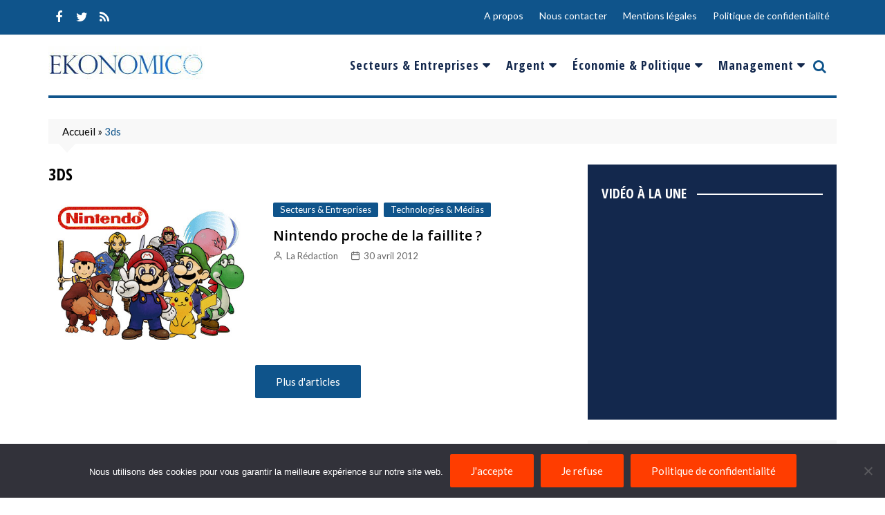

--- FILE ---
content_type: application/javascript
request_url: https://www.ekonomico.fr/wp-content/themes/cream-magazine-pro/assets/dist/js/bundle.min.js?ver=2.1.8
body_size: 21552
content:
!function(A,p){"use strict";var B=A.jQuery||A.Zepto,n=0,o=!1;function r(u,g,m,t,e){var f=0,v=-1,_=-1,y=!1,b="afterLoad",w="load",k="error",x="img",C="src",z="srcset",T="sizes",S="background-image";function i(){var o,a,n,r;y=1<A.devicePixelRatio,m=s(m),0<=g.delay&&setTimeout(function(){l(!0)},g.delay),(g.delay<0||g.combined)&&(t.e=(o=g.throttle,a=function(t){"resize"===t.type&&(v=_=-1),l(t.all)},r=0,function(t,e){var i=+new Date-r;function s(){r=+new Date,a.call(u,t)}n&&clearTimeout(n),o<i||!g.enableThrottle||e?s():n=setTimeout(s,o-i)}),t.a=function(t){t=s(t),m.push.apply(m,t)},t.g=function(){return m=B(m).filter(function(){return!B(this).data(g.loadedName)})},t.f=function(t){for(var e=0;e<t.length;e++){var i=m.filter(function(){return this===t[e]});i.length&&l(!1,i)}},l(),B(g.appendScroll).on("scroll."+e+" resize."+e,t.e))}function s(t){for(var e=g.defaultImage,i=g.placeholder,s=g.imageBase,o=g.srcsetAttribute,a=g.loaderAttribute,n=g._f||{},r=0,l=(t=B(t).filter(function(){var t=B(this),e=$(this);return!t.data(g.handledName)&&(t.attr(g.attribute)||t.attr(o)||t.attr(a)||n[e]!==p)}).data("plugin_"+g.name,u)).length;r<l;r++){var c=B(t[r]),h=$(t[r]),d=c.attr(g.imageBaseAttribute)||s;h===x&&d&&c.attr(o)&&c.attr(o,function(t,e){if(e){var i=t.split(",");t="";for(var s=0,o=i.length;s<o;s++)t+=e+i[s].trim()+(s!==o-1?",":"")}return t}(c.attr(o),d)),n[h]===p||c.attr(a)||c.attr(a,n[h]),h===x&&e&&!c.attr(C)?c.attr(C,e):h===x||!i||c.css(S)&&"none"!==c.css(S)||c.css(S,"url('"+i+"')")}return t}function l(t,e){if(m.length){for(var i,s,o,a,n,r=e||m,l=!1,c=g.imageBase||"",h=g.srcsetAttribute,d=g.handledName,p=0;p<r.length;p++)(t||e||function(t){var e=t.getBoundingClientRect(),i=g.scrollDirection,s=g.threshold,t=(0<=_?_:_=B(A).height())+s>e.top&&-s<e.bottom,e=(0<=v?v:v=B(A).width())+s>e.left&&-s<e.right;{if("vertical"===i)return t;if("horizontal"===i)return e}return t&&e}(r[p]))&&(i=B(r[p]),s=$(r[p]),o=i.attr(g.attribute),a=i.attr(g.imageBaseAttribute)||c,n=i.attr(g.loaderAttribute),i.data(d)||g.visibleOnly&&!i.is(":visible")||!((o||i.attr(h))&&(s===x&&(a+o!==i.attr(C)||i.attr(h)!==i.attr(z))||s!==x&&a+o!==i.css(S))||n)||(i.data(d,l=!0),function(e,t,i,s){++f;var o=function(){E("onError",e),j(),o=B.noop};E("beforeLoad",e);var a=g.attribute,n=g.srcsetAttribute,r=g.sizesAttribute,l=g.retinaAttribute,c=g.removeAttribute,h=g.loadedName,d=e.attr(l);{var p,u;s?(p=function(){c&&e.removeAttr(g.loaderAttribute),e.data(h,!0),E(b,e),setTimeout(j,1),p=B.noop},e.off(k).one(k,o).one(w,p),E(s,e,function(t){t?(e.off(w),p()):(e.off(k),o())})||e.trigger(k)):((u=B(new Image)).one(k,o).one(w,function(){e.hide(),t===x?e.attr(T,u.attr(T)).attr(z,u.attr(z)).attr(C,u.attr(C)):e.css(S,"url('"+u.attr(C)+"')"),e[g.effect](g.effectTime),c&&(e.removeAttr(a+" "+n+" "+l+" "+g.imageBaseAttribute),r!==T&&e.removeAttr(r)),e.data(h,!0),E(b,e),u.remove(),j()}),d=(y&&d?d:e.attr(a))||"",u.attr(T,e.attr(r)).attr(z,e.attr(n)).attr(C,d?i+d:null),u.complete&&u.trigger(w))}}(i,s,a,n)));l&&(m=B(m).filter(function(){return!B(this).data(d)}))}else g.autoDestroy&&u.destroy()}function $(t){return t.tagName.toLowerCase()}function j(){--f,m.length||f||E("onFinishedAll")}function E(t){return(t=g[t])&&(t.apply(u,[].slice.call(arguments,1)),1)}"event"===g.bind||o?i():B(A).on(w+"."+e,i)}function c(t,e){var i=this,s=B.extend({},i.config,e),o={},a=s.name+"-"+ ++n;return i.config=function(t,e){return e===p?s[t]:(s[t]=e,i)},i.addItems=function(t){return o.a&&o.a("string"===B.type(t)?B(t):t),i},i.getItems=function(){return o.g?o.g():{}},i.update=function(t){return o.e&&o.e({},!t),i},i.force=function(t){return o.f&&o.f("string"===B.type(t)?B(t):t),i},i.loadAll=function(){return o.e&&o.e({all:!0},!0),i},i.destroy=function(){return B(s.appendScroll).off("."+a,o.e),B(A).off("."+a),o={},p},r(i,s,t,o,a),s.chainable?t:i}B.fn.Lazy=B.fn.lazy=function(t){return new c(this,t)},B.Lazy=B.lazy=function(t,e,i){if(B.isFunction(e)&&(i=e,e=[]),B.isFunction(i)){t=B.isArray(t)?t:[t],e=B.isArray(e)?e:[e];for(var s=c.prototype.config,o=s._f||(s._f={}),a=0,n=t.length;a<n;a++)s[t[a]]!==p&&!B.isFunction(s[t[a]])||(s[t[a]]=i);for(var r=0,l=e.length;r<l;r++)o[e[r]]=t[0]}},c.prototype.config={name:"lazy",chainable:!0,autoDestroy:!0,bind:"load",threshold:500,visibleOnly:!1,appendScroll:A,scrollDirection:"both",imageBase:null,defaultImage:"[data-uri]",placeholder:null,delay:-1,combined:!1,attribute:"data-src",srcsetAttribute:"data-srcset",sizesAttribute:"data-sizes",retinaAttribute:"data-retina",loaderAttribute:"data-loader",imageBaseAttribute:"data-imagebase",removeAttribute:!0,handledName:"handled",loadedName:"loaded",effect:"show",effectTime:0,enableThrottle:!0,throttle:250,beforeLoad:p,afterLoad:p,onError:p,onFinishedAll:p},B(A).on("load",function(){o=!0})}(window),function(t){"function"==typeof define&&define.amd?define(["jquery"],t):"object"==typeof module&&module.exports?module.exports=t(require("jquery")):t(jQuery)}(function(h){function t(){for(var t=d.scrollTop(),e=p.height(),i=e-g,s=i<t?i-t:0,o=0,a=u.length;o<a;o++){var n,r,l=u[o],c=l.stickyWrapper.offset().top-l.topSpacing-s;l.stickyWrapper.css("height",l.stickyElement.outerHeight()),t<=c?null!==l.currentTop&&(l.stickyElement.css({width:"",position:"",top:"","z-index":""}),l.stickyElement.parent().removeClass(l.className),l.stickyElement.trigger("sticky-end",[l]),l.currentTop=null):((n=e-l.stickyElement.outerHeight()-l.topSpacing-l.bottomSpacing-t-s)<0?n+=l.topSpacing:n=l.topSpacing,l.currentTop!==n&&(l.getWidthFrom?(padding=l.stickyElement.innerWidth()-l.stickyElement.width(),r=h(l.getWidthFrom).width()-padding||null):l.widthFromWrapper&&(r=l.stickyWrapper.width()),null==r&&(r=l.stickyElement.width()),l.stickyElement.css("width",r).css("position","fixed").css("top",n).css("z-index",l.zIndex),l.stickyElement.parent().addClass(l.className),null===l.currentTop?l.stickyElement.trigger("sticky-start",[l]):l.stickyElement.trigger("sticky-update",[l]),l.currentTop===l.topSpacing&&l.currentTop>n||null===l.currentTop&&n<l.topSpacing?l.stickyElement.trigger("sticky-bottom-reached",[l]):null!==l.currentTop&&n===l.topSpacing&&l.currentTop<n&&l.stickyElement.trigger("sticky-bottom-unreached",[l]),l.currentTop=n),c=l.stickyWrapper.parent(),l.stickyElement.offset().top+l.stickyElement.outerHeight()>=c.offset().top+c.outerHeight()&&l.stickyElement.offset().top<=l.topSpacing?l.stickyElement.css("position","absolute").css("top","").css("bottom",0).css("z-index",""):l.stickyElement.css("position","fixed").css("top",n).css("bottom","").css("z-index",l.zIndex))}}function e(){g=d.height();for(var t=0,e=u.length;t<e;t++){var i=u[t],s=null;i.getWidthFrom?i.responsiveWidth&&(s=h(i.getWidthFrom).width()):i.widthFromWrapper&&(s=i.stickyWrapper.width()),null!=s&&i.stickyElement.css("width",s)}}var i=Array.prototype.slice,s=Array.prototype.splice,n={topSpacing:0,bottomSpacing:0,className:"is-sticky",wrapperClassName:"sticky-wrapper",center:!1,getWidthFrom:"",widthFromWrapper:!0,responsiveWidth:!1,zIndex:"inherit"},d=h(window),p=h(document),u=[],g=d.height(),r={init:function(a){return this.each(function(){var t=h.extend({},n,a),e=h(this),i=e.attr("id"),s=i?i+"-"+n.wrapperClassName:n.wrapperClassName,o=h("<div></div>").attr("id",s).addClass(t.wrapperClassName);e.wrapAll(function(){if(0==h(this).parent("#"+s).length)return o});i=e.parent();t.center&&i.css({width:e.outerWidth(),marginLeft:"auto",marginRight:"auto"}),"right"===e.css("float")&&e.css({float:"none"}).parent().css({float:"right"}),t.stickyElement=e,t.stickyWrapper=i,t.currentTop=null,u.push(t),r.setWrapperHeight(this),r.setupChangeListeners(this)})},setWrapperHeight:function(t){var e=h(t),t=e.parent();t&&t.css("height",e.outerHeight())},setupChangeListeners:function(e){window.MutationObserver?new window.MutationObserver(function(t){(t[0].addedNodes.length||t[0].removedNodes.length)&&r.setWrapperHeight(e)}).observe(e,{subtree:!0,childList:!0}):window.addEventListener?(e.addEventListener("DOMNodeInserted",function(){r.setWrapperHeight(e)},!1),e.addEventListener("DOMNodeRemoved",function(){r.setWrapperHeight(e)},!1)):window.attachEvent&&(e.attachEvent("onDOMNodeInserted",function(){r.setWrapperHeight(e)}),e.attachEvent("onDOMNodeRemoved",function(){r.setWrapperHeight(e)}))},update:t,unstick:function(t){return this.each(function(){for(var t=h(this),e=-1,i=u.length;0<i--;)u[i].stickyElement.get(0)===this&&(s.call(u,i,1),e=i);-1!==e&&(t.unwrap(),t.css({width:"",position:"",top:"",float:"","z-index":""}))})}};window.addEventListener?(window.addEventListener("scroll",t,!1),window.addEventListener("resize",e,!1)):window.attachEvent&&(window.attachEvent("onscroll",t),window.attachEvent("onresize",e)),h.fn.sticky=function(t){return r[t]?r[t].apply(this,i.call(arguments,1)):"object"!=typeof t&&t?void h.error("Method "+t+" does not exist on jQuery.sticky"):r.init.apply(this,arguments)},h.fn.unstick=function(t){return r[t]?r[t].apply(this,i.call(arguments,1)):"object"!=typeof t&&t?void h.error("Method "+t+" does not exist on jQuery.sticky"):r.unstick.apply(this,arguments)},h(function(){setTimeout(t,0)})}),function(l,i,s,r){function c(t,e){this.settings=null,this.options=l.extend({},c.Defaults,e),this.$element=l(t),this._handlers={},this._plugins={},this._supress={},this._current=null,this._speed=null,this._coordinates=[],this._breakpoint=null,this._width=null,this._items=[],this._clones=[],this._mergers=[],this._widths=[],this._invalidated={},this._pipe=[],this._drag={time:null,target:null,pointer:null,stage:{start:null,current:null},direction:null},this._states={current:{},tags:{initializing:["busy"],animating:["busy"],dragging:["interacting"]}},l.each(["onResize","onThrottledResize"],l.proxy(function(t,e){this._handlers[e]=l.proxy(this[e],this)},this)),l.each(c.Plugins,l.proxy(function(t,e){this._plugins[t.charAt(0).toLowerCase()+t.slice(1)]=new e(this)},this)),l.each(c.Workers,l.proxy(function(t,e){this._pipe.push({filter:e.filter,run:l.proxy(e.run,this)})},this)),this.setup(),this.initialize()}c.Defaults={items:3,loop:!1,center:!1,rewind:!1,checkVisibility:!0,mouseDrag:!0,touchDrag:!0,pullDrag:!0,freeDrag:!1,margin:0,stagePadding:0,merge:!1,mergeFit:!0,autoWidth:!1,startPosition:0,rtl:!1,smartSpeed:250,fluidSpeed:!1,dragEndSpeed:!1,responsive:{},responsiveRefreshRate:200,responsiveBaseElement:i,fallbackEasing:"swing",slideTransition:"",info:!1,nestedItemSelector:!1,itemElement:"div",stageElement:"div",refreshClass:"owl-refresh",loadedClass:"owl-loaded",loadingClass:"owl-loading",rtlClass:"owl-rtl",responsiveClass:"owl-responsive",dragClass:"owl-drag",itemClass:"owl-item",stageClass:"owl-stage",stageOuterClass:"owl-stage-outer",grabClass:"owl-grab"},c.Width={Default:"default",Inner:"inner",Outer:"outer"},c.Type={Event:"event",State:"state"},c.Plugins={},c.Workers=[{filter:["width","settings"],run:function(){this._width=this.$element.width()}},{filter:["width","items","settings"],run:function(t){t.current=this._items&&this._items[this.relative(this._current)]}},{filter:["items","settings"],run:function(){this.$stage.children(".cloned").remove()}},{filter:["width","items","settings"],run:function(t){var e=this.settings.margin||"",i=!this.settings.autoWidth,s=this.settings.rtl,e={width:"auto","margin-left":s?e:"","margin-right":s?"":e};i||this.$stage.children().css(e),t.css=e}},{filter:["width","items","settings"],run:function(t){var e=(this.width()/this.settings.items).toFixed(3)-this.settings.margin,i=null,s=this._items.length,o=!this.settings.autoWidth,a=[];for(t.items={merge:!1,width:e};s--;)i=this._mergers[s],i=this.settings.mergeFit&&Math.min(i,this.settings.items)||i,t.items.merge=1<i||t.items.merge,a[s]=o?e*i:this._items[s].width();this._widths=a}},{filter:["items","settings"],run:function(){var t=[],e=this._items,i=this.settings,s=Math.max(2*i.items,4),o=2*Math.ceil(e.length/2),a=i.loop&&e.length?i.rewind?s:Math.max(s,o):0,n="",r="";for(a/=2;0<a;)t.push(this.normalize(t.length/2,!0)),n+=e[t[t.length-1]][0].outerHTML,t.push(this.normalize(e.length-1-(t.length-1)/2,!0)),r=e[t[t.length-1]][0].outerHTML+r,--a;this._clones=t,l(n).addClass("cloned").appendTo(this.$stage),l(r).addClass("cloned").prependTo(this.$stage)}},{filter:["width","items","settings"],run:function(){for(var t,e,i=this.settings.rtl?1:-1,s=this._clones.length+this._items.length,o=-1,a=[];++o<s;)t=a[o-1]||0,e=this._widths[this.relative(o)]+this.settings.margin,a.push(t+e*i);this._coordinates=a}},{filter:["width","items","settings"],run:function(){var t=this.settings.stagePadding,e=this._coordinates,t={width:Math.ceil(Math.abs(e[e.length-1]))+2*t,"padding-left":t||"","padding-right":t||""};this.$stage.css(t)}},{filter:["width","items","settings"],run:function(t){var e=this._coordinates.length,i=!this.settings.autoWidth,s=this.$stage.children();if(i&&t.items.merge)for(;e--;)t.css.width=this._widths[this.relative(e)],s.eq(e).css(t.css);else i&&(t.css.width=t.items.width,s.css(t.css))}},{filter:["items"],run:function(){this._coordinates.length<1&&this.$stage.removeAttr("style")}},{filter:["width","items","settings"],run:function(t){t.current=t.current?this.$stage.children().index(t.current):0,t.current=Math.max(this.minimum(),Math.min(this.maximum(),t.current)),this.reset(t.current)}},{filter:["position"],run:function(){this.animate(this.coordinates(this._current))}},{filter:["width","position","items","settings"],run:function(){for(var t,e,i=this.settings.rtl?1:-1,s=2*this.settings.stagePadding,o=this.coordinates(this.current())+s,a=o+this.width()*i,n=[],r=0,l=this._coordinates.length;r<l;r++)t=this._coordinates[r-1]||0,e=Math.abs(this._coordinates[r])+s*i,(this.op(t,"<=",o)&&this.op(t,">",a)||this.op(e,"<",o)&&this.op(e,">",a))&&n.push(r);this.$stage.children(".active").removeClass("active"),this.$stage.children(":eq("+n.join("), :eq(")+")").addClass("active"),this.$stage.children(".center").removeClass("center"),this.settings.center&&this.$stage.children().eq(this.current()).addClass("center")}}],c.prototype.initializeStage=function(){this.$stage=this.$element.find("."+this.settings.stageClass),this.$stage.length||(this.$element.addClass(this.options.loadingClass),this.$stage=l("<"+this.settings.stageElement+">",{class:this.settings.stageClass}).wrap(l("<div/>",{class:this.settings.stageOuterClass})),this.$element.append(this.$stage.parent()))},c.prototype.initializeItems=function(){var t=this.$element.find(".owl-item");if(t.length)return this._items=t.get().map(function(t){return l(t)}),this._mergers=this._items.map(function(){return 1}),void this.refresh();this.replace(this.$element.children().not(this.$stage.parent())),this.isVisible()?this.refresh():this.invalidate("width"),this.$element.removeClass(this.options.loadingClass).addClass(this.options.loadedClass)},c.prototype.initialize=function(){var t,e;this.enter("initializing"),this.trigger("initialize"),this.$element.toggleClass(this.settings.rtlClass,this.settings.rtl),this.settings.autoWidth&&!this.is("pre-loading")&&(t=this.$element.find("img"),e=this.settings.nestedItemSelector?"."+this.settings.nestedItemSelector:r,e=this.$element.children(e).width(),t.length&&e<=0&&this.preloadAutoWidthImages(t)),this.initializeStage(),this.initializeItems(),this.registerEventHandlers(),this.leave("initializing"),this.trigger("initialized")},c.prototype.isVisible=function(){return!this.settings.checkVisibility||this.$element.is(":visible")},c.prototype.setup=function(){var e=this.viewport(),t=this.options.responsive,i=-1,s=null;t?(l.each(t,function(t){t<=e&&i<t&&(i=Number(t))}),"function"==typeof(s=l.extend({},this.options,t[i])).stagePadding&&(s.stagePadding=s.stagePadding()),delete s.responsive,s.responsiveClass&&this.$element.attr("class",this.$element.attr("class").replace(new RegExp("("+this.options.responsiveClass+"-)\\S+\\s","g"),"$1"+i))):s=l.extend({},this.options),this.trigger("change",{property:{name:"settings",value:s}}),this._breakpoint=i,this.settings=s,this.invalidate("settings"),this.trigger("changed",{property:{name:"settings",value:this.settings}})},c.prototype.optionsLogic=function(){this.settings.autoWidth&&(this.settings.stagePadding=!1,this.settings.merge=!1)},c.prototype.prepare=function(t){var e=this.trigger("prepare",{content:t});return e.data||(e.data=l("<"+this.settings.itemElement+"/>").addClass(this.options.itemClass).append(t)),this.trigger("prepared",{content:e.data}),e.data},c.prototype.update=function(){for(var t=0,e=this._pipe.length,i=l.proxy(function(t){return this[t]},this._invalidated),s={};t<e;)(this._invalidated.all||0<l.grep(this._pipe[t].filter,i).length)&&this._pipe[t].run(s),t++;this._invalidated={},this.is("valid")||this.enter("valid")},c.prototype.width=function(t){switch(t=t||c.Width.Default){case c.Width.Inner:case c.Width.Outer:return this._width;default:return this._width-2*this.settings.stagePadding+this.settings.margin}},c.prototype.refresh=function(){this.enter("refreshing"),this.trigger("refresh"),this.setup(),this.optionsLogic(),this.$element.addClass(this.options.refreshClass),this.update(),this.$element.removeClass(this.options.refreshClass),this.leave("refreshing"),this.trigger("refreshed")},c.prototype.onThrottledResize=function(){i.clearTimeout(this.resizeTimer),this.resizeTimer=i.setTimeout(this._handlers.onResize,this.settings.responsiveRefreshRate)},c.prototype.onResize=function(){return!!this._items.length&&(this._width!==this.$element.width()&&(!!this.isVisible()&&(this.enter("resizing"),this.trigger("resize").isDefaultPrevented()?(this.leave("resizing"),!1):(this.invalidate("width"),this.refresh(),this.leave("resizing"),void this.trigger("resized")))))},c.prototype.registerEventHandlers=function(){l.support.transition&&this.$stage.on(l.support.transition.end+".owl.core",l.proxy(this.onTransitionEnd,this)),!1!==this.settings.responsive&&this.on(i,"resize",this._handlers.onThrottledResize),this.settings.mouseDrag&&(this.$element.addClass(this.options.dragClass),this.$stage.on("mousedown.owl.core",l.proxy(this.onDragStart,this)),this.$stage.on("dragstart.owl.core selectstart.owl.core",function(){return!1})),this.settings.touchDrag&&(this.$stage.on("touchstart.owl.core",l.proxy(this.onDragStart,this)),this.$stage.on("touchcancel.owl.core",l.proxy(this.onDragEnd,this)))},c.prototype.onDragStart=function(t){var e=null;3!==t.which&&(e=l.support.transform?{x:(e=this.$stage.css("transform").replace(/.*\(|\)| /g,"").split(","))[16===e.length?12:4],y:e[16===e.length?13:5]}:(e=this.$stage.position(),{x:this.settings.rtl?e.left+this.$stage.width()-this.width()+this.settings.margin:e.left,y:e.top}),this.is("animating")&&(l.support.transform?this.animate(e.x):this.$stage.stop(),this.invalidate("position")),this.$element.toggleClass(this.options.grabClass,"mousedown"===t.type),this.speed(0),this._drag.time=(new Date).getTime(),this._drag.target=l(t.target),this._drag.stage.start=e,this._drag.stage.current=e,this._drag.pointer=this.pointer(t),l(s).on("mouseup.owl.core touchend.owl.core",l.proxy(this.onDragEnd,this)),l(s).one("mousemove.owl.core touchmove.owl.core",l.proxy(function(t){var e=this.difference(this._drag.pointer,this.pointer(t));l(s).on("mousemove.owl.core touchmove.owl.core",l.proxy(this.onDragMove,this)),Math.abs(e.x)<Math.abs(e.y)&&this.is("valid")||(t.preventDefault(),this.enter("dragging"),this.trigger("drag"))},this)))},c.prototype.onDragMove=function(t){var e,i=null,s=null,o=this.difference(this._drag.pointer,this.pointer(t)),a=this.difference(this._drag.stage.start,o);this.is("dragging")&&(t.preventDefault(),this.settings.loop?(i=this.coordinates(this.minimum()),s=this.coordinates(this.maximum()+1)-i,a.x=((a.x-i)%s+s)%s+i):(i=this.settings.rtl?this.coordinates(this.maximum()):this.coordinates(this.minimum()),s=this.settings.rtl?this.coordinates(this.minimum()):this.coordinates(this.maximum()),e=this.settings.pullDrag?-1*o.x/5:0,a.x=Math.max(Math.min(a.x,i+e),s+e)),this._drag.stage.current=a,this.animate(a.x))},c.prototype.onDragEnd=function(t){var e=this.difference(this._drag.pointer,this.pointer(t)),i=this._drag.stage.current,t=0<e.x^this.settings.rtl?"left":"right";l(s).off(".owl.core"),this.$element.removeClass(this.options.grabClass),(0!==e.x&&this.is("dragging")||!this.is("valid"))&&(this.speed(this.settings.dragEndSpeed||this.settings.smartSpeed),this.current(this.closest(i.x,0!==e.x?t:this._drag.direction)),this.invalidate("position"),this.update(),this._drag.direction=t,(3<Math.abs(e.x)||300<(new Date).getTime()-this._drag.time)&&this._drag.target.one("click.owl.core",function(){return!1})),this.is("dragging")&&(this.leave("dragging"),this.trigger("dragged"))},c.prototype.closest=function(i,s){var o=-1,a=this.width(),n=this.coordinates();return this.settings.freeDrag||l.each(n,l.proxy(function(t,e){return"left"===s&&e-30<i&&i<e+30?o=t:"right"===s&&e-a-30<i&&i<e-a+30?o=t+1:this.op(i,"<",e)&&this.op(i,">",n[t+1]!==r?n[t+1]:e-a)&&(o="left"===s?t+1:t),-1===o},this)),this.settings.loop||(this.op(i,">",n[this.minimum()])?o=i=this.minimum():this.op(i,"<",n[this.maximum()])&&(o=i=this.maximum())),o},c.prototype.animate=function(t){var e=0<this.speed();this.is("animating")&&this.onTransitionEnd(),e&&(this.enter("animating"),this.trigger("translate")),l.support.transform3d&&l.support.transition?this.$stage.css({transform:"translate3d("+t+"px,0px,0px)",transition:this.speed()/1e3+"s"+(this.settings.slideTransition?" "+this.settings.slideTransition:"")}):e?this.$stage.animate({left:t+"px"},this.speed(),this.settings.fallbackEasing,l.proxy(this.onTransitionEnd,this)):this.$stage.css({left:t+"px"})},c.prototype.is=function(t){return this._states.current[t]&&0<this._states.current[t]},c.prototype.current=function(t){return t===r?this._current:0===this._items.length?r:(t=this.normalize(t),this._current!==t&&((e=this.trigger("change",{property:{name:"position",value:t}})).data!==r&&(t=this.normalize(e.data)),this._current=t,this.invalidate("position"),this.trigger("changed",{property:{name:"position",value:this._current}})),this._current);var e},c.prototype.invalidate=function(t){return"string"===l.type(t)&&(this._invalidated[t]=!0,this.is("valid")&&this.leave("valid")),l.map(this._invalidated,function(t,e){return e})},c.prototype.reset=function(t){(t=this.normalize(t))!==r&&(this._speed=0,this._current=t,this.suppress(["translate","translated"]),this.animate(this.coordinates(t)),this.release(["translate","translated"]))},c.prototype.normalize=function(t,e){var i=this._items.length,e=e?0:this._clones.length;return!this.isNumeric(t)||i<1?t=r:(t<0||i+e<=t)&&(t=((t-e/2)%i+i)%i+e/2),t},c.prototype.relative=function(t){return t-=this._clones.length/2,this.normalize(t,!0)},c.prototype.maximum=function(t){var e,i,s,o=this.settings,a=this._coordinates.length;if(o.loop)a=this._clones.length/2+this._items.length-1;else if(o.autoWidth||o.merge){if(e=this._items.length)for(i=this._items[--e].width(),s=this.$element.width();e--&&!(s<(i+=this._items[e].width()+this.settings.margin)););a=e+1}else a=o.center?this._items.length-1:this._items.length-o.items;return t&&(a-=this._clones.length/2),Math.max(a,0)},c.prototype.minimum=function(t){return t?0:this._clones.length/2},c.prototype.items=function(t){return t===r?this._items.slice():(t=this.normalize(t,!0),this._items[t])},c.prototype.mergers=function(t){return t===r?this._mergers.slice():(t=this.normalize(t,!0),this._mergers[t])},c.prototype.clones=function(i){function s(t){return t%2==0?o+t/2:e-(t+1)/2}var e=this._clones.length/2,o=e+this._items.length;return i===r?l.map(this._clones,function(t,e){return s(e)}):l.map(this._clones,function(t,e){return t===i?s(e):null})},c.prototype.speed=function(t){return t!==r&&(this._speed=t),this._speed},c.prototype.coordinates=function(t){var e,i=1,s=t-1;return t===r?l.map(this._coordinates,l.proxy(function(t,e){return this.coordinates(e)},this)):(this.settings.center?(this.settings.rtl&&(i=-1,s=t+1),e=this._coordinates[t],e+=(this.width()-e+(this._coordinates[s]||0))/2*i):e=this._coordinates[s]||0,e=Math.ceil(e))},c.prototype.duration=function(t,e,i){return 0===i?0:Math.min(Math.max(Math.abs(e-t),1),6)*Math.abs(i||this.settings.smartSpeed)},c.prototype.to=function(t,e){var i,s=this.current(),o=t-this.relative(s),a=(0<o)-(o<0),n=this._items.length,r=this.minimum(),l=this.maximum();this.settings.loop?(!this.settings.rewind&&Math.abs(o)>n/2&&(o+=-1*a*n),(i=(((t=s+o)-r)%n+n)%n+r)!==t&&i-o<=l&&0<i-o&&this.reset(s=(t=i)-o)):t=this.settings.rewind?(t%(l+=1)+l)%l:Math.max(r,Math.min(l,t)),this.speed(this.duration(s,t,e)),this.current(t),this.isVisible()&&this.update()},c.prototype.next=function(t){t=t||!1,this.to(this.relative(this.current())+1,t)},c.prototype.prev=function(t){t=t||!1,this.to(this.relative(this.current())-1,t)},c.prototype.onTransitionEnd=function(t){if(t!==r&&(t.stopPropagation(),(t.target||t.srcElement||t.originalTarget)!==this.$stage.get(0)))return!1;this.leave("animating"),this.trigger("translated")},c.prototype.viewport=function(){var t;return this.options.responsiveBaseElement!==i?t=l(this.options.responsiveBaseElement).width():i.innerWidth?t=i.innerWidth:s.documentElement&&s.documentElement.clientWidth?t=s.documentElement.clientWidth:console.warn("Can not detect viewport width."),t},c.prototype.replace=function(t){this.$stage.empty(),this._items=[],t=t&&(t instanceof jQuery?t:l(t)),(t=this.settings.nestedItemSelector?t.find("."+this.settings.nestedItemSelector):t).filter(function(){return 1===this.nodeType}).each(l.proxy(function(t,e){e=this.prepare(e),this.$stage.append(e),this._items.push(e),this._mergers.push(+e.find("[data-merge]").addBack("[data-merge]").attr("data-merge")||1)},this)),this.reset(this.isNumeric(this.settings.startPosition)?this.settings.startPosition:0),this.invalidate("items")},c.prototype.add=function(t,e){var i=this.relative(this._current);e=e===r?this._items.length:this.normalize(e,!0),t=t instanceof jQuery?t:l(t),this.trigger("add",{content:t,position:e}),t=this.prepare(t),0===this._items.length||e===this._items.length?(0===this._items.length&&this.$stage.append(t),0!==this._items.length&&this._items[e-1].after(t),this._items.push(t),this._mergers.push(+t.find("[data-merge]").addBack("[data-merge]").attr("data-merge")||1)):(this._items[e].before(t),this._items.splice(e,0,t),this._mergers.splice(e,0,+t.find("[data-merge]").addBack("[data-merge]").attr("data-merge")||1)),this._items[i]&&this.reset(this._items[i].index()),this.invalidate("items"),this.trigger("added",{content:t,position:e})},c.prototype.remove=function(t){(t=this.normalize(t,!0))!==r&&(this.trigger("remove",{content:this._items[t],position:t}),this._items[t].remove(),this._items.splice(t,1),this._mergers.splice(t,1),this.invalidate("items"),this.trigger("removed",{content:null,position:t}))},c.prototype.preloadAutoWidthImages=function(t){t.each(l.proxy(function(t,e){this.enter("pre-loading"),e=l(e),l(new Image).one("load",l.proxy(function(t){e.attr("src",t.target.src),e.css("opacity",1),this.leave("pre-loading"),this.is("pre-loading")||this.is("initializing")||this.refresh()},this)).attr("src",e.attr("src")||e.attr("data-src")||e.attr("data-src-retina"))},this))},c.prototype.destroy=function(){for(var t in this.$element.off(".owl.core"),this.$stage.off(".owl.core"),l(s).off(".owl.core"),!1!==this.settings.responsive&&(i.clearTimeout(this.resizeTimer),this.off(i,"resize",this._handlers.onThrottledResize)),this._plugins)this._plugins[t].destroy();this.$stage.children(".cloned").remove(),this.$stage.unwrap(),this.$stage.children().contents().unwrap(),this.$stage.children().unwrap(),this.$stage.remove(),this.$element.removeClass(this.options.refreshClass).removeClass(this.options.loadingClass).removeClass(this.options.loadedClass).removeClass(this.options.rtlClass).removeClass(this.options.dragClass).removeClass(this.options.grabClass).attr("class",this.$element.attr("class").replace(new RegExp(this.options.responsiveClass+"-\\S+\\s","g"),"")).removeData("owl.carousel")},c.prototype.op=function(t,e,i){var s=this.settings.rtl;switch(e){case"<":return s?i<t:t<i;case">":return s?t<i:i<t;case">=":return s?t<=i:i<=t;case"<=":return s?i<=t:t<=i}},c.prototype.on=function(t,e,i,s){t.addEventListener?t.addEventListener(e,i,s):t.attachEvent&&t.attachEvent("on"+e,i)},c.prototype.off=function(t,e,i,s){t.removeEventListener?t.removeEventListener(e,i,s):t.detachEvent&&t.detachEvent("on"+e,i)},c.prototype.trigger=function(t,e,i,s,o){var a={item:{count:this._items.length,index:this.current()}},n=l.camelCase(l.grep(["on",t,i],function(t){return t}).join("-").toLowerCase()),r=l.Event([t,"owl",i||"carousel"].join(".").toLowerCase(),l.extend({relatedTarget:this},a,e));return this._supress[t]||(l.each(this._plugins,function(t,e){e.onTrigger&&e.onTrigger(r)}),this.register({type:c.Type.Event,name:t}),this.$element.trigger(r),this.settings&&"function"==typeof this.settings[n]&&this.settings[n].call(this,r)),r},c.prototype.enter=function(t){l.each([t].concat(this._states.tags[t]||[]),l.proxy(function(t,e){this._states.current[e]===r&&(this._states.current[e]=0),this._states.current[e]++},this))},c.prototype.leave=function(t){l.each([t].concat(this._states.tags[t]||[]),l.proxy(function(t,e){this._states.current[e]--},this))},c.prototype.register=function(i){var e;i.type===c.Type.Event?(l.event.special[i.name]||(l.event.special[i.name]={}),l.event.special[i.name].owl||(e=l.event.special[i.name]._default,l.event.special[i.name]._default=function(t){return!e||!e.apply||t.namespace&&-1!==t.namespace.indexOf("owl")?t.namespace&&-1<t.namespace.indexOf("owl"):e.apply(this,arguments)},l.event.special[i.name].owl=!0)):i.type===c.Type.State&&(this._states.tags[i.name]?this._states.tags[i.name]=this._states.tags[i.name].concat(i.tags):this._states.tags[i.name]=i.tags,this._states.tags[i.name]=l.grep(this._states.tags[i.name],l.proxy(function(t,e){return l.inArray(t,this._states.tags[i.name])===e},this)))},c.prototype.suppress=function(t){l.each(t,l.proxy(function(t,e){this._supress[e]=!0},this))},c.prototype.release=function(t){l.each(t,l.proxy(function(t,e){delete this._supress[e]},this))},c.prototype.pointer=function(t){var e={x:null,y:null};return(t=(t=t.originalEvent||t||i.event).touches&&t.touches.length?t.touches[0]:t.changedTouches&&t.changedTouches.length?t.changedTouches[0]:t).pageX?(e.x=t.pageX,e.y=t.pageY):(e.x=t.clientX,e.y=t.clientY),e},c.prototype.isNumeric=function(t){return!isNaN(parseFloat(t))},c.prototype.difference=function(t,e){return{x:t.x-e.x,y:t.y-e.y}},l.fn.owlCarousel=function(e){var s=Array.prototype.slice.call(arguments,1);return this.each(function(){var t=l(this),i=t.data("owl.carousel");i||(i=new c(this,"object"==typeof e&&e),t.data("owl.carousel",i),l.each(["next","prev","to","destroy","refresh","replace","add","remove"],function(t,e){i.register({type:c.Type.Event,name:e}),i.$element.on(e+".owl.carousel.core",l.proxy(function(t){t.namespace&&t.relatedTarget!==this&&(this.suppress([e]),i[e].apply(this,[].slice.call(arguments,1)),this.release([e]))},i))})),"string"==typeof e&&"_"!==e.charAt(0)&&i[e].apply(i,s)})},l.fn.owlCarousel.Constructor=c}(window.Zepto||window.jQuery,window,document),function(e,i){var s=function(t){this._core=t,this._interval=null,this._visible=null,this._handlers={"initialized.owl.carousel":e.proxy(function(t){t.namespace&&this._core.settings.autoRefresh&&this.watch()},this)},this._core.options=e.extend({},s.Defaults,this._core.options),this._core.$element.on(this._handlers)};s.Defaults={autoRefresh:!0,autoRefreshInterval:500},s.prototype.watch=function(){this._interval||(this._visible=this._core.isVisible(),this._interval=i.setInterval(e.proxy(this.refresh,this),this._core.settings.autoRefreshInterval))},s.prototype.refresh=function(){this._core.isVisible()!==this._visible&&(this._visible=!this._visible,this._core.$element.toggleClass("owl-hidden",!this._visible),this._visible&&this._core.invalidate("width")&&this._core.refresh())},s.prototype.destroy=function(){var t,e;for(t in i.clearInterval(this._interval),this._handlers)this._core.$element.off(t,this._handlers[t]);for(e in Object.getOwnPropertyNames(this))"function"!=typeof this[e]&&(this[e]=null)},e.fn.owlCarousel.Constructor.Plugins.AutoRefresh=s}(window.Zepto||window.jQuery,window,document),function(r,o){var e=function(t){this._core=t,this._loaded=[],this._handlers={"initialized.owl.carousel change.owl.carousel resized.owl.carousel":r.proxy(function(t){if(t.namespace&&this._core.settings&&this._core.settings.lazyLoad&&(t.property&&"position"==t.property.name||"initialized"==t.type)){var e=this._core.settings,i=e.center&&Math.ceil(e.items/2)||e.items,s=e.center&&-1*i||0,o=(t.property&&void 0!==t.property.value?t.property.value:this._core.current())+s,a=this._core.clones().length,n=r.proxy(function(t,e){this.load(e)},this);for(0<e.lazyLoadEager&&(i+=e.lazyLoadEager,e.loop&&(o-=e.lazyLoadEager,i++));s++<i;)this.load(a/2+this._core.relative(o)),a&&r.each(this._core.clones(this._core.relative(o)),n),o++}},this)},this._core.options=r.extend({},e.Defaults,this._core.options),this._core.$element.on(this._handlers)};e.Defaults={lazyLoad:!1,lazyLoadEager:0},e.prototype.load=function(t){var e=this._core.$stage.children().eq(t),t=e&&e.find(".owl-lazy");!t||-1<r.inArray(e.get(0),this._loaded)||(t.each(r.proxy(function(t,e){var i=r(e),s=1<o.devicePixelRatio&&i.attr("data-src-retina")||i.attr("data-src")||i.attr("data-srcset");this._core.trigger("load",{element:i,url:s},"lazy"),i.is("img")?i.one("load.owl.lazy",r.proxy(function(){i.css("opacity",1),this._core.trigger("loaded",{element:i,url:s},"lazy")},this)).attr("src",s):i.is("source")?i.one("load.owl.lazy",r.proxy(function(){this._core.trigger("loaded",{element:i,url:s},"lazy")},this)).attr("srcset",s):((e=new Image).onload=r.proxy(function(){i.css({"background-image":'url("'+s+'")',opacity:"1"}),this._core.trigger("loaded",{element:i,url:s},"lazy")},this),e.src=s)},this)),this._loaded.push(e.get(0)))},e.prototype.destroy=function(){var t,e;for(t in this.handlers)this._core.$element.off(t,this.handlers[t]);for(e in Object.getOwnPropertyNames(this))"function"!=typeof this[e]&&(this[e]=null)},r.fn.owlCarousel.Constructor.Plugins.Lazy=e}(window.Zepto||window.jQuery,window,document),function(o,i){var s=function(t){this._core=t,this._previousHeight=null,this._handlers={"initialized.owl.carousel refreshed.owl.carousel":o.proxy(function(t){t.namespace&&this._core.settings.autoHeight&&this.update()},this),"changed.owl.carousel":o.proxy(function(t){t.namespace&&this._core.settings.autoHeight&&"position"===t.property.name&&this.update()},this),"loaded.owl.lazy":o.proxy(function(t){t.namespace&&this._core.settings.autoHeight&&t.element.closest("."+this._core.settings.itemClass).index()===this._core.current()&&this.update()},this)},this._core.options=o.extend({},s.Defaults,this._core.options),this._core.$element.on(this._handlers),this._intervalId=null;var e=this;o(i).on("load",function(){e._core.settings.autoHeight&&e.update()}),o(i).resize(function(){e._core.settings.autoHeight&&(null!=e._intervalId&&clearTimeout(e._intervalId),e._intervalId=setTimeout(function(){e.update()},250))})};s.Defaults={autoHeight:!1,autoHeightClass:"owl-height"},s.prototype.update=function(){var t=this._core._current,e=t+this._core.settings.items,i=this._core.settings.lazyLoad,t=this._core.$stage.children().toArray().slice(t,e),s=[],e=0;o.each(t,function(t,e){s.push(o(e).height())}),(e=Math.max.apply(null,s))<=1&&i&&this._previousHeight&&(e=this._previousHeight),this._previousHeight=e,this._core.$stage.parent().height(e).addClass(this._core.settings.autoHeightClass)},s.prototype.destroy=function(){var t,e;for(t in this._handlers)this._core.$element.off(t,this._handlers[t]);for(e in Object.getOwnPropertyNames(this))"function"!=typeof this[e]&&(this[e]=null)},o.fn.owlCarousel.Constructor.Plugins.AutoHeight=s}(window.Zepto||window.jQuery,window,document),function(h,e){var i=function(t){this._core=t,this._videos={},this._playing=null,this._handlers={"initialized.owl.carousel":h.proxy(function(t){t.namespace&&this._core.register({type:"state",name:"playing",tags:["interacting"]})},this),"resize.owl.carousel":h.proxy(function(t){t.namespace&&this._core.settings.video&&this.isInFullScreen()&&t.preventDefault()},this),"refreshed.owl.carousel":h.proxy(function(t){t.namespace&&this._core.is("resizing")&&this._core.$stage.find(".cloned .owl-video-frame").remove()},this),"changed.owl.carousel":h.proxy(function(t){t.namespace&&"position"===t.property.name&&this._playing&&this.stop()},this),"prepared.owl.carousel":h.proxy(function(t){var e;!t.namespace||(e=h(t.content).find(".owl-video")).length&&(e.css("display","none"),this.fetch(e,h(t.content)))},this)},this._core.options=h.extend({},i.Defaults,this._core.options),this._core.$element.on(this._handlers),this._core.$element.on("click.owl.video",".owl-video-play-icon",h.proxy(function(t){this.play(t)},this))};i.Defaults={video:!1,videoHeight:!1,videoWidth:!1},i.prototype.fetch=function(t,e){var i=t.attr("data-vimeo-id")?"vimeo":t.attr("data-vzaar-id")?"vzaar":"youtube",s=t.attr("data-vimeo-id")||t.attr("data-youtube-id")||t.attr("data-vzaar-id"),o=t.attr("data-width")||this._core.settings.videoWidth,a=t.attr("data-height")||this._core.settings.videoHeight,n=t.attr("href");if(!n)throw new Error("Missing video URL.");if(-1<(s=n.match(/(http:|https:|)\/\/(player.|www.|app.)?(vimeo\.com|youtu(be\.com|\.be|be\.googleapis\.com|be\-nocookie\.com)|vzaar\.com)\/(video\/|videos\/|embed\/|channels\/.+\/|groups\/.+\/|watch\?v=|v\/)?([A-Za-z0-9._%-]*)(\&\S+)?/))[3].indexOf("youtu"))i="youtube";else if(-1<s[3].indexOf("vimeo"))i="vimeo";else{if(!(-1<s[3].indexOf("vzaar")))throw new Error("Video URL not supported.");i="vzaar"}s=s[6],this._videos[n]={type:i,id:s,width:o,height:a},e.attr("data-video",n),this.thumbnail(t,this._videos[n])},i.prototype.thumbnail=function(e,t){function i(t){s=c.lazyLoad?h("<div/>",{class:"owl-video-tn "+l,srcType:t}):h("<div/>",{class:"owl-video-tn",style:"opacity:1;background-image:url("+t+")"}),e.after(s),e.after('<div class="owl-video-play-icon"></div>')}var s,o,a=t.width&&t.height?"width:"+t.width+"px;height:"+t.height+"px;":"",n=e.find("img"),r="src",l="",c=this._core.settings;if(e.wrap(h("<div/>",{class:"owl-video-wrapper",style:a})),this._core.settings.lazyLoad&&(r="data-src",l="owl-lazy"),n.length)return i(n.attr(r)),n.remove(),!1;"youtube"===t.type?(o="//img.youtube.com/vi/"+t.id+"/hqdefault.jpg",i(o)):"vimeo"===t.type?h.ajax({type:"GET",url:"//vimeo.com/api/v2/video/"+t.id+".json",jsonp:"callback",dataType:"jsonp",success:function(t){o=t[0].thumbnail_large,i(o)}}):"vzaar"===t.type&&h.ajax({type:"GET",url:"//vzaar.com/api/videos/"+t.id+".json",jsonp:"callback",dataType:"jsonp",success:function(t){o=t.framegrab_url,i(o)}})},i.prototype.stop=function(){this._core.trigger("stop",null,"video"),this._playing.find(".owl-video-frame").remove(),this._playing.removeClass("owl-video-playing"),this._playing=null,this._core.leave("playing"),this._core.trigger("stopped",null,"video")},i.prototype.play=function(t){var e=h(t.target).closest("."+this._core.settings.itemClass),i=this._videos[e.attr("data-video")],s=i.width||"100%",o=i.height||this._core.$stage.height();this._playing||(this._core.enter("playing"),this._core.trigger("play",null,"video"),e=this._core.items(this._core.relative(e.index())),this._core.reset(e.index()),(t=h('<iframe frameborder="0" allowfullscreen mozallowfullscreen webkitAllowFullScreen ></iframe>')).attr("height",o),t.attr("width",s),"youtube"===i.type?t.attr("src","//www.youtube.com/embed/"+i.id+"?autoplay=1&rel=0&v="+i.id):"vimeo"===i.type?t.attr("src","//player.vimeo.com/video/"+i.id+"?autoplay=1"):"vzaar"===i.type&&t.attr("src","//view.vzaar.com/"+i.id+"/player?autoplay=true"),h(t).wrap('<div class="owl-video-frame" />').insertAfter(e.find(".owl-video")),this._playing=e.addClass("owl-video-playing"))},i.prototype.isInFullScreen=function(){var t=e.fullscreenElement||e.mozFullScreenElement||e.webkitFullscreenElement;return t&&h(t).parent().hasClass("owl-video-frame")},i.prototype.destroy=function(){var t,e;for(t in this._core.$element.off("click.owl.video"),this._handlers)this._core.$element.off(t,this._handlers[t]);for(e in Object.getOwnPropertyNames(this))"function"!=typeof this[e]&&(this[e]=null)},h.fn.owlCarousel.Constructor.Plugins.Video=i}(window.Zepto||window.jQuery,(window,document)),function(n){var e=function(t){this.core=t,this.core.options=n.extend({},e.Defaults,this.core.options),this.swapping=!0,this.previous=void 0,this.next=void 0,this.handlers={"change.owl.carousel":n.proxy(function(t){t.namespace&&"position"==t.property.name&&(this.previous=this.core.current(),this.next=t.property.value)},this),"drag.owl.carousel dragged.owl.carousel translated.owl.carousel":n.proxy(function(t){t.namespace&&(this.swapping="translated"==t.type)},this),"translate.owl.carousel":n.proxy(function(t){t.namespace&&this.swapping&&(this.core.options.animateOut||this.core.options.animateIn)&&this.swap()},this)},this.core.$element.on(this.handlers)};e.Defaults={animateOut:!1,animateIn:!1},e.prototype.swap=function(){var t,e,i,s,o,a;1===this.core.settings.items&&n.support.animation&&n.support.transition&&(this.core.speed(0),e=n.proxy(this.clear,this),i=this.core.$stage.children().eq(this.previous),s=this.core.$stage.children().eq(this.next),o=this.core.settings.animateIn,a=this.core.settings.animateOut,this.core.current()!==this.previous&&(a&&(t=this.core.coordinates(this.previous)-this.core.coordinates(this.next),i.one(n.support.animation.end,e).css({left:t+"px"}).addClass("animated owl-animated-out").addClass(a)),o&&s.one(n.support.animation.end,e).addClass("animated owl-animated-in").addClass(o)))},e.prototype.clear=function(t){n(t.target).css({left:""}).removeClass("animated owl-animated-out owl-animated-in").removeClass(this.core.settings.animateIn).removeClass(this.core.settings.animateOut),this.core.onTransitionEnd()},e.prototype.destroy=function(){var t,e;for(t in this.handlers)this.core.$element.off(t,this.handlers[t]);for(e in Object.getOwnPropertyNames(this))"function"!=typeof this[e]&&(this[e]=null)},n.fn.owlCarousel.Constructor.Plugins.Animate=e}(window.Zepto||window.jQuery,(window,document)),function(s,o,e){var i=function(t){this._core=t,this._call=null,this._time=0,this._timeout=0,this._paused=!0,this._handlers={"changed.owl.carousel":s.proxy(function(t){t.namespace&&"settings"===t.property.name?this._core.settings.autoplay?this.play():this.stop():t.namespace&&"position"===t.property.name&&this._paused&&(this._time=0)},this),"initialized.owl.carousel":s.proxy(function(t){t.namespace&&this._core.settings.autoplay&&this.play()},this),"play.owl.autoplay":s.proxy(function(t,e,i){t.namespace&&this.play(e,i)},this),"stop.owl.autoplay":s.proxy(function(t){t.namespace&&this.stop()},this),"mouseover.owl.autoplay":s.proxy(function(){this._core.settings.autoplayHoverPause&&this._core.is("rotating")&&this.pause()},this),"mouseleave.owl.autoplay":s.proxy(function(){this._core.settings.autoplayHoverPause&&this._core.is("rotating")&&this.play()},this),"touchstart.owl.core":s.proxy(function(){this._core.settings.autoplayHoverPause&&this._core.is("rotating")&&this.pause()},this),"touchend.owl.core":s.proxy(function(){this._core.settings.autoplayHoverPause&&this.play()},this)},this._core.$element.on(this._handlers),this._core.options=s.extend({},i.Defaults,this._core.options)};i.Defaults={autoplay:!1,autoplayTimeout:5e3,autoplayHoverPause:!1,autoplaySpeed:!1},i.prototype._next=function(t){this._call=o.setTimeout(s.proxy(this._next,this,t),this._timeout*(Math.round(this.read()/this._timeout)+1)-this.read()),this._core.is("interacting")||e.hidden||this._core.next(t||this._core.settings.autoplaySpeed)},i.prototype.read=function(){return(new Date).getTime()-this._time},i.prototype.play=function(t,e){var i;this._core.is("rotating")||this._core.enter("rotating"),t=t||this._core.settings.autoplayTimeout,i=Math.min(this._time%(this._timeout||t),t),this._paused?(this._time=this.read(),this._paused=!1):o.clearTimeout(this._call),this._time+=this.read()%t-i,this._timeout=t,this._call=o.setTimeout(s.proxy(this._next,this,e),t-i)},i.prototype.stop=function(){this._core.is("rotating")&&(this._time=0,this._paused=!0,o.clearTimeout(this._call),this._core.leave("rotating"))},i.prototype.pause=function(){this._core.is("rotating")&&!this._paused&&(this._time=this.read(),this._paused=!0,o.clearTimeout(this._call))},i.prototype.destroy=function(){var t,e;for(t in this.stop(),this._handlers)this._core.$element.off(t,this._handlers[t]);for(e in Object.getOwnPropertyNames(this))"function"!=typeof this[e]&&(this[e]=null)},s.fn.owlCarousel.Constructor.Plugins.autoplay=i}(window.Zepto||window.jQuery,window,document),function(o){"use strict";var e=function(t){this._core=t,this._initialized=!1,this._pages=[],this._controls={},this._templates=[],this.$element=this._core.$element,this._overrides={next:this._core.next,prev:this._core.prev,to:this._core.to},this._handlers={"prepared.owl.carousel":o.proxy(function(t){t.namespace&&this._core.settings.dotsData&&this._templates.push('<div class="'+this._core.settings.dotClass+'">'+o(t.content).find("[data-dot]").addBack("[data-dot]").attr("data-dot")+"</div>")},this),"added.owl.carousel":o.proxy(function(t){t.namespace&&this._core.settings.dotsData&&this._templates.splice(t.position,0,this._templates.pop())},this),"remove.owl.carousel":o.proxy(function(t){t.namespace&&this._core.settings.dotsData&&this._templates.splice(t.position,1)},this),"changed.owl.carousel":o.proxy(function(t){t.namespace&&"position"==t.property.name&&this.draw()},this),"initialized.owl.carousel":o.proxy(function(t){t.namespace&&!this._initialized&&(this._core.trigger("initialize",null,"navigation"),this.initialize(),this.update(),this.draw(),this._initialized=!0,this._core.trigger("initialized",null,"navigation"))},this),"refreshed.owl.carousel":o.proxy(function(t){t.namespace&&this._initialized&&(this._core.trigger("refresh",null,"navigation"),this.update(),this.draw(),this._core.trigger("refreshed",null,"navigation"))},this)},this._core.options=o.extend({},e.Defaults,this._core.options),this.$element.on(this._handlers)};e.Defaults={nav:!1,navText:['<span aria-label="Previous">&#x2039;</span>','<span aria-label="Next">&#x203a;</span>'],navSpeed:!1,navElement:'button type="button" role="presentation"',navContainer:!1,navContainerClass:"owl-nav",navClass:["owl-prev","owl-next"],slideBy:1,dotClass:"owl-dot",dotsClass:"owl-dots",dots:!0,dotsEach:!1,dotsData:!1,dotsSpeed:!1,dotsContainer:!1},e.prototype.initialize=function(){var t,i=this._core.settings;for(t in this._controls.$relative=(i.navContainer?o(i.navContainer):o("<div>").addClass(i.navContainerClass).appendTo(this.$element)).addClass("disabled"),this._controls.$previous=o("<"+i.navElement+">").addClass(i.navClass[0]).html(i.navText[0]).prependTo(this._controls.$relative).on("click",o.proxy(function(t){this.prev(i.navSpeed)},this)),this._controls.$next=o("<"+i.navElement+">").addClass(i.navClass[1]).html(i.navText[1]).appendTo(this._controls.$relative).on("click",o.proxy(function(t){this.next(i.navSpeed)},this)),i.dotsData||(this._templates=[o('<button role="button">').addClass(i.dotClass).append(o("<span>")).prop("outerHTML")]),this._controls.$absolute=(i.dotsContainer?o(i.dotsContainer):o("<div>").addClass(i.dotsClass).appendTo(this.$element)).addClass("disabled"),this._controls.$absolute.on("click","button",o.proxy(function(t){var e=(o(t.target).parent().is(this._controls.$absolute)?o(t.target):o(t.target).parent()).index();t.preventDefault(),this.to(e,i.dotsSpeed)},this)),this._overrides)this._core[t]=o.proxy(this[t],this)},e.prototype.destroy=function(){var t,e,i,s,o=this._core.settings;for(t in this._handlers)this.$element.off(t,this._handlers[t]);for(e in this._controls)"$relative"===e&&o.navContainer?this._controls[e].html(""):this._controls[e].remove();for(s in this.overides)this._core[s]=this._overrides[s];for(i in Object.getOwnPropertyNames(this))"function"!=typeof this[i]&&(this[i]=null)},e.prototype.update=function(){var t,e,i=this._core.clones().length/2,s=i+this._core.items().length,o=this._core.maximum(!0),a=this._core.settings,n=a.center||a.autoWidth||a.dotsData?1:a.dotsEach||a.items;if("page"!==a.slideBy&&(a.slideBy=Math.min(a.slideBy,a.items)),a.dots||"page"==a.slideBy)for(this._pages=[],t=i,e=0;t<s;t++){if(n<=e||0===e){if(this._pages.push({start:Math.min(o,t-i),end:t-i+n-1}),Math.min(o,t-i)===o)break;e=0,0}e+=this._core.mergers(this._core.relative(t))}},e.prototype.draw=function(){var t=this._core.settings,e=this._core.items().length<=t.items,i=this._core.relative(this._core.current()),s=t.loop||t.rewind;this._controls.$relative.toggleClass("disabled",!t.nav||e),t.nav&&(this._controls.$previous.toggleClass("disabled",!s&&i<=this._core.minimum(!0)),this._controls.$next.toggleClass("disabled",!s&&i>=this._core.maximum(!0))),this._controls.$absolute.toggleClass("disabled",!t.dots||e),t.dots&&(e=this._pages.length-this._controls.$absolute.children().length,t.dotsData&&0!=e?this._controls.$absolute.html(this._templates.join("")):0<e?this._controls.$absolute.append(new Array(1+e).join(this._templates[0])):e<0&&this._controls.$absolute.children().slice(e).remove(),this._controls.$absolute.find(".active").removeClass("active"),this._controls.$absolute.children().eq(o.inArray(this.current(),this._pages)).addClass("active"))},e.prototype.onTrigger=function(t){var e=this._core.settings;t.page={index:o.inArray(this.current(),this._pages),count:this._pages.length,size:e&&(e.center||e.autoWidth||e.dotsData?1:e.dotsEach||e.items)}},e.prototype.current=function(){var i=this._core.relative(this._core.current());return o.grep(this._pages,o.proxy(function(t,e){return t.start<=i&&t.end>=i},this)).pop()},e.prototype.getPosition=function(t){var e,i,s=this._core.settings;return"page"==s.slideBy?(e=o.inArray(this.current(),this._pages),i=this._pages.length,t?++e:--e,e=this._pages[(e%i+i)%i].start):(e=this._core.relative(this._core.current()),i=this._core.items().length,t?e+=s.slideBy:e-=s.slideBy),e},e.prototype.next=function(t){o.proxy(this._overrides.to,this._core)(this.getPosition(!0),t)},e.prototype.prev=function(t){o.proxy(this._overrides.to,this._core)(this.getPosition(!1),t)},e.prototype.to=function(t,e,i){!i&&this._pages.length?(i=this._pages.length,o.proxy(this._overrides.to,this._core)(this._pages[(t%i+i)%i].start,e)):o.proxy(this._overrides.to,this._core)(t,e)},o.fn.owlCarousel.Constructor.Plugins.Navigation=e}(window.Zepto||window.jQuery,(window,document)),function(s,o){"use strict";var e=function(t){this._core=t,this._hashes={},this.$element=this._core.$element,this._handlers={"initialized.owl.carousel":s.proxy(function(t){t.namespace&&"URLHash"===this._core.settings.startPosition&&s(o).trigger("hashchange.owl.navigation")},this),"prepared.owl.carousel":s.proxy(function(t){var e;!t.namespace||(e=s(t.content).find("[data-hash]").addBack("[data-hash]").attr("data-hash"))&&(this._hashes[e]=t.content)},this),"changed.owl.carousel":s.proxy(function(t){var i;t.namespace&&"position"===t.property.name&&(i=this._core.items(this._core.relative(this._core.current())),(t=s.map(this._hashes,function(t,e){return t===i?e:null}).join())&&o.location.hash.slice(1)!==t&&(o.location.hash=t))},this)},this._core.options=s.extend({},e.Defaults,this._core.options),this.$element.on(this._handlers),s(o).on("hashchange.owl.navigation",s.proxy(function(t){var e=o.location.hash.substring(1),i=this._core.$stage.children(),e=this._hashes[e]&&i.index(this._hashes[e]);void 0!==e&&e!==this._core.current()&&this._core.to(this._core.relative(e),!1,!0)},this))};e.Defaults={URLhashListener:!1},e.prototype.destroy=function(){var t,e;for(t in s(o).off("hashchange.owl.navigation"),this._handlers)this._core.$element.off(t,this._handlers[t]);for(e in Object.getOwnPropertyNames(this))"function"!=typeof this[e]&&(this[e]=null)},s.fn.owlCarousel.Constructor.Plugins.Hash=e}(window.Zepto||window.jQuery,window,document),function(o,a){var n=o("<support>").get(0).style,r="Webkit Moz O ms".split(" "),t={transition:{end:{WebkitTransition:"webkitTransitionEnd",MozTransition:"transitionend",OTransition:"oTransitionEnd",transition:"transitionend"}},animation:{end:{WebkitAnimation:"webkitAnimationEnd",MozAnimation:"animationend",OAnimation:"oAnimationEnd",animation:"animationend"}}},e=function(){return!!l("transform")},i=function(){return!!l("perspective")},s=function(){return!!l("animation")};function l(t,i){var s=!1,e=t.charAt(0).toUpperCase()+t.slice(1);return o.each((t+" "+r.join(e+" ")+e).split(" "),function(t,e){if(n[e]!==a)return s=!i||e,!1}),s}function c(t){return l(t,!0)}!function(){return!!l("transition")}()||(o.support.transition=new String(c("transition")),o.support.transition.end=t.transition.end[o.support.transition]),s()&&(o.support.animation=new String(c("animation")),o.support.animation.end=t.animation.end[o.support.animation]),e()&&(o.support.transform=new String(c("transform")),o.support.transform3d=i())}(window.Zepto||window.jQuery,(window,void document)),function(l){l.fn.stellarNav=function(t,a,n){nav=l(this),a=l(window).width();var r=l.extend({theme:"plain",breakpoint:768,phoneBtn:!1,locationBtn:!1,sticky:!1,position:"static",showArrows:!0,closeBtn:!1,scrollbarFix:!1},t);return this.each(function(){var t,e,i;"light"!=r.theme&&"dark"!=r.theme||nav.addClass(r.theme),r.breakpoint&&(n=r.breakpoint),i=r.phoneBtn&&r.locationBtn?"third":r.phoneBtn||r.locationBtn?"half":"full",nav.prepend('<a href="#" class="menu-toggle"><i class="fa fa-bars"></i></a>'),r.phoneBtn&&"right"!=r.position&&"left"!=r.position&&(e='<a href="tel:'+r.phoneBtn+'" class="call-btn-mobile '+i+'"><i class="fa fa-phone"></i> <span>Call us</span></a>',nav.find("a.menu-toggle").after(e)),r.locationBtn&&"right"!=r.position&&"left"!=r.position&&(e='<a href="'+r.locationBtn+'" class="location-btn-mobile '+i+'" target="_blank"><i class="fa fa-map-marker"></i> <span>Location</span></a>',nav.find("a.menu-toggle").after(e)),r.sticky&&(navPos=nav.offset().top,n<=a&&l(window).bind("scroll",function(){l(window).scrollTop()>navPos?nav.addClass("fixed"):nav.removeClass("fixed")})),"top"==r.position&&nav.addClass("top"),"left"!=r.position&&"right"!=r.position||(t='<a href="#" class="close-menu '+i+'"><i class="fa fa-close"></i> <span>Close</span></a>',e='<a href="tel:'+r.phoneBtn+'" class="call-btn-mobile '+i+'"><i class="fa fa-phone"></i></a>',i='<a href="'+r.locationBtn+'" class="location-btn-mobile '+i+'" target="_blank"><i class="fa fa-map-marker"></i></a>',nav.find("ul:first").prepend(t),r.locationBtn&&nav.find("ul:first").prepend(i),r.phoneBtn&&nav.find("ul:first").prepend(e)),"right"==r.position&&nav.addClass("right"),"left"==r.position&&nav.addClass("left"),r.showArrows||nav.addClass("hide-arrows"),r.closeBtn&&"right"!=r.position&&"left"!=r.position&&nav.find("ul:first").append('<li><a href="#" class="close-menu"><i class="fa fa-close"></i> Close Menu</a></li>'),r.scrollbarFix&&l("body").addClass("stellarnav-noscroll-x"),"1"==cream_magazine_pro_script_obj.enable_off_canvas_menu?l(".menu-toggle").on("click",function(t){t.preventDefault(),l("body").toggleClass("off-canvas-menu-on")}):l(".menu-toggle").on("click",function(t){t.preventDefault(),"left"==r.position||"right"==r.position?(nav.find("ul:first").stop(!0,!0).fadeToggle(250),nav.toggleClass("active"),nav.hasClass("active")&&nav.hasClass("mobile")&&l(document).on("click",function(t){nav.hasClass("mobile")&&(l(t.target).closest(nav).length||(nav.find("ul:first").stop(!0,!0).fadeOut(250),nav.removeClass("active")))})):(nav.find("ul:first").stop(!0,!0).slideToggle(250),nav.toggleClass("active"))}),l(".close-menu").click(function(){nav.removeClass("active"),"left"==r.position||"right"==r.position?nav.find("ul:first").stop(!0,!0).fadeToggle(250):nav.find("ul:first").stop(!0,!0).slideUp(250).toggleClass("active")}),nav.find("li a").each(function(){var t;0<l(this).next().length&&(l(this).parent("li").addClass("has-sub"),t=l(this).parent("li").children("ul"),l('<a class="dd-toggle" href="#"><i class="fa fa-plus"></i></a>').insertBefore(t))}),nav.find("li .dd-toggle").on("click",function(t){t.preventDefault(),l(this).parent("li").children("ul").stop(!0,!0).slideToggle(250),l(this).parent("li").toggleClass("open")});function s(){nav.find("li").unbind("mouseenter"),nav.find("li").unbind("mouseleave")}function o(){window.innerWidth<=n?(s(),nav.addClass("mobile"),nav.removeClass("desktop"),!nav.hasClass("active")&&nav.find("ul:first").is(":visible")&&nav.find("ul:first").hide()):(nav.addClass("desktop"),nav.removeClass("mobile"),nav.hasClass("active")&&nav.removeClass("active"),!nav.hasClass("active")&&nav.find("ul:first").is(":hidden")&&nav.find("ul:first").show(),l("li.open").removeClass("open").find("ul:visible").hide(),s(),nav.find("li").on("mouseenter",function(){l(this).addClass("hover"),l(this).children("ul").stop(!0,!0).slideDown(250)}),nav.find("li").on("mouseleave",function(){l(this).removeClass("hover"),l(this).children("ul").stop(!0,!0).slideUp(250)}))}o(),l(window).on("resize",function(){o()})})}}(jQuery),function(g){g.fn.theiaStickySidebar=function(t){var e,i;function s(t,e){return!0===t.initialized||!(g("body").width()<t.minWidth)&&(function(p,t){p.initialized=!0,0===g("#theia-sticky-sidebar-stylesheet-"+p.namespace).length&&g("head").append(g('<style id="theia-sticky-sidebar-stylesheet-'+p.namespace+'">.theiaStickySidebar:after {content: ""; display: table; clear: both;}</style>'));t.each(function(){var i,t={};t.sidebar=g(this),t.options=p||{},t.container=g(t.options.containerSelector),0==t.container.length&&(t.container=t.sidebar.parent()),t.sidebar.parents().css("-webkit-transform","none"),t.sidebar.css({position:t.options.defaultPosition,overflow:"visible","-webkit-box-sizing":"border-box","-moz-box-sizing":"border-box","box-sizing":"border-box"}),t.stickySidebar=t.sidebar.find(".theiaStickySidebar"),0==t.stickySidebar.length&&(i=/(?:text|application)\/(?:x-)?(?:javascript|ecmascript)/i,t.sidebar.find("script").filter(function(t,e){return 0===e.type.length||e.type.match(i)}).remove(),t.stickySidebar=g("<div>").addClass("theiaStickySidebar").append(t.sidebar.children()),t.sidebar.append(t.stickySidebar)),t.marginBottom=parseInt(t.sidebar.css("margin-bottom")),t.paddingTop=parseInt(t.sidebar.css("padding-top")),t.paddingBottom=parseInt(t.sidebar.css("padding-bottom"));var e,s,o,a=t.stickySidebar.offset().top,n=t.stickySidebar.outerHeight();function d(){t.fixedScrollTop=0,t.sidebar.css({"min-height":"1px"}),t.stickySidebar.css({position:"static",width:"",transform:"none"})}t.stickySidebar.css("padding-top",1),t.stickySidebar.css("padding-bottom",1),a-=t.stickySidebar.offset().top,n=t.stickySidebar.outerHeight()-n-a,0==a?(t.stickySidebar.css("padding-top",0),t.stickySidebarPaddingTop=0):t.stickySidebarPaddingTop=1,0==n?(t.stickySidebar.css("padding-bottom",0),t.stickySidebarPaddingBottom=0):t.stickySidebarPaddingBottom=1,t.previousScrollTop=null,t.fixedScrollTop=0,d(),t.onScroll=function(t){if(t.stickySidebar.is(":visible"))if(g("body").width()<t.options.minWidth)d();else{if(t.options.disableOnResponsiveLayouts)if(t.sidebar.outerWidth("none"==t.sidebar.css("float"))+50>t.container.width())return void d();var e,i,s,o,a,n,r,l,c=g(document).scrollTop(),h="static";c>=t.sidebar.offset().top+(t.paddingTop-t.options.additionalMarginTop)&&(i=t.paddingTop+p.additionalMarginTop,a=t.paddingBottom+t.marginBottom+p.additionalMarginBottom,o=t.sidebar.offset().top,s=t.sidebar.offset().top+(n=t.container,r=n.height(),n.children().each(function(){r=Math.max(r,g(this).height())}),r),e=0+p.additionalMarginTop,n=t.stickySidebar.outerHeight()+i+a<g(window).height()?e+t.stickySidebar.outerHeight():g(window).height()-t.marginBottom-t.paddingBottom-p.additionalMarginBottom,i=o-c+t.paddingTop,a=s-c-t.paddingBottom-t.marginBottom,o=t.stickySidebar.offset().top-c,s=t.previousScrollTop-c,"fixed"==t.stickySidebar.css("position")&&"modern"==t.options.sidebarBehavior&&(o+=s),"stick-to-top"==t.options.sidebarBehavior&&(o=p.additionalMarginTop),"stick-to-bottom"==t.options.sidebarBehavior&&(o=n-t.stickySidebar.outerHeight()),o=0<s?Math.min(o,e):Math.max(o,n-t.stickySidebar.outerHeight()),o=Math.max(o,i),o=Math.min(o,a-t.stickySidebar.outerHeight()),h=((a=t.container.height()==t.stickySidebar.outerHeight())||o!=e)&&(a||o!=n-t.stickySidebar.outerHeight())?c+o-t.sidebar.offset().top-t.paddingTop<=p.additionalMarginTop?"static":"absolute":"fixed"),"fixed"==h?(l=g(document).scrollLeft(),t.stickySidebar.css({position:"fixed",width:u(t.stickySidebar)+"px",transform:"translateY("+o+"px)",left:t.sidebar.offset().left+parseInt(t.sidebar.css("padding-left"))-l+"px",top:"0px"})):"absolute"==h?(l={},"absolute"!=t.stickySidebar.css("position")&&(l.position="absolute",l.transform="translateY("+(c+o-t.sidebar.offset().top-t.stickySidebarPaddingTop-t.stickySidebarPaddingBottom)+"px)",l.top="0px"),l.width=u(t.stickySidebar)+"px",l.left="",t.stickySidebar.css(l)):"static"==h&&d(),"static"!=h&&1==t.options.updateSidebarHeight&&t.sidebar.css({"min-height":t.stickySidebar.outerHeight()+t.stickySidebar.offset().top-t.sidebar.offset().top+t.paddingBottom}),t.previousScrollTop=c}},t.onScroll(t),g(document).on("scroll."+t.options.namespace,(e=t,function(){e.onScroll(e)})),g(window).on("resize."+t.options.namespace,(s=t,function(){s.stickySidebar.css({position:"static"}),s.onScroll(s)})),"undefined"!=typeof ResizeSensor&&new ResizeSensor(t.stickySidebar[0],(o=t,function(){o.onScroll(o)}))})}(t,e),!0)}function u(t){var e;try{e=t[0].getBoundingClientRect().width}catch(t){}return e=void 0===e?t.width():e}return(t=g.extend({containerSelector:"",additionalMarginTop:0,additionalMarginBottom:0,updateSidebarHeight:!0,minWidth:0,disableOnResponsiveLayouts:!0,sidebarBehavior:"modern",defaultPosition:"relative",namespace:"TSS"},t)).additionalMarginTop=parseInt(t.additionalMarginTop)||0,t.additionalMarginBottom=parseInt(t.additionalMarginBottom)||0,s(e=t,i=this)||(console.log("TSS: Body width smaller than options.minWidth. Init is delayed."),g(document).on("scroll."+e.namespace,function(e,i){return function(t){s(e,i)&&g(this).unbind(t)}}(e,i)),g(window).on("resize."+e.namespace,function(e,i){return function(t){s(e,i)&&g(this).unbind(t)}}(e,i))),this}}(jQuery),function(b){"use strict";var w,k,x,C,z,T,S,$,j,E,A,B,D,P,M,H,W,O,I,L,N,Q,R,F,q,V,U,Z,Y,X,G,J,K,tt,et,it,st,ot,at;b.fn.extend({venobox:function(t){var _=this,y=b.extend({arrowsColor:"#B6B6B6",autoplay:!1,bgcolor:"#fff",border:"0",closeBackground:"#161617",closeColor:"#d2d2d2",framewidth:"",frameheight:"",gallItems:!1,infinigall:!1,htmlClose:"&times;",htmlNext:"<span>Next</span>",htmlPrev:"<span>Prev</span>",numeratio:!1,numerationBackground:"#161617",numerationColor:"#d2d2d2",numerationPosition:"top",overlayClose:!0,overlayColor:"rgba(23,23,23,0.85)",spinner:"double-bounce",spinColor:"#d2d2d2",titleattr:"title",titleBackground:"#161617",titleColor:"#d2d2d2",titlePosition:"top",cb_pre_open:function(){return!0},cb_post_open:function(){},cb_pre_close:function(){return!0},cb_post_close:function(){},cb_post_resize:function(){},cb_after_nav:function(){},cb_init:function(){}},t);return y.cb_init(_),this.each(function(){if((U=b(this)).data("venobox"))return!0;function e(){I=U.data("gall"),M=U.data("numeratio"),A=U.data("gallItems"),B=U.data("infinigall"),I=A||b('.vbox-item[data-gall="'+I+'"]'),L=I.eq(I.index(U)+1),N=I.eq(I.index(U)-1),L.length||!0!==B||(L=I.eq(0)),1<I.length?(Z=I.index(U)+1,x.html(Z+" / "+I.length)):Z=1,!0===M?x.show():x.hide(),""!==O?C.show():C.hide(),Q=L.length||!0===B?(b(".vbox-next").css("display","block"),!0):(b(".vbox-next").css("display","none"),!1),!0!==(R=0<I.index(U)||!0===B?(b(".vbox-prev").css("display","block"),!0):(b(".vbox-prev").css("display","none"),!1))&&!0!==Q||(T.on(c.DOWN,a),T.on(c.MOVE,n),T.on(c.UP,r))}function s(t){t.length<1||D||(D=!0,H=t.data("overlay")||t.data("overlaycolor"),j=t.data("framewidth"),E=t.data("frameheight"),z=t.data("border"),k=t.data("bgcolor"),S=t.data("href")||t.attr("href"),w=t.data("autoplay"),O=t.attr(t.data("titleattr"))||"",t===N&&T.addClass("animated").addClass("swipe-right"),t===L&&T.addClass("animated").addClass("swipe-left"),q.show(),T.animate({opacity:0},500,function(){W.css("background",H),T.removeClass("animated").removeClass("swipe-left").removeClass("swipe-right").css({"margin-left":0,"margin-right":0}),"iframe"==t.data("vbtype")?p():"inline"==t.data("vbtype")?g():"ajax"==t.data("vbtype")?d():"video"==t.data("vbtype")?u(w):(T.html('<img src="'+S+'">'),m()),U=t,e(),D=!1,y.cb_after_nav(U,Z,L,N)}))}function i(t){27===t.keyCode&&o(),37==t.keyCode&&!0===R&&s(N),39==t.keyCode&&!0===Q&&s(L)}function o(){!1!==y.cb_pre_close(U,Z,L,N)&&(b("body").off("keydown",i).removeClass("vbox-open"),U.focus(),W.animate({opacity:0},500,function(){W.remove(),D=!1,y.cb_post_close()}))}_.VBclose=function(){o()},U.addClass("vbox-item"),U.data("framewidth",y.framewidth),U.data("frameheight",y.frameheight),U.data("border",y.border),U.data("bgcolor",y.bgcolor),U.data("numeratio",y.numeratio),U.data("gallItems",y.gallItems),U.data("infinigall",y.infinigall),U.data("overlaycolor",y.overlayColor),U.data("titleattr",y.titleattr),U.data("venobox",!0),U.on("click",function(t){if(t.preventDefault(),U=b(this),!1===y.cb_pre_open(U))return!1;switch(_.VBnext=function(){s(L)},_.VBprev=function(){s(N)},H=U.data("overlay")||U.data("overlaycolor"),j=U.data("framewidth"),E=U.data("frameheight"),w=U.data("autoplay")||y.autoplay,z=U.data("border"),k=U.data("bgcolor"),D=R=Q=!1,S=U.data("href")||U.attr("href"),$=U.data("css")||"",O=U.attr(U.data("titleattr"))||"",F='<div class="vbox-preloader">',y.spinner){case"rotating-plane":F+='<div class="sk-rotating-plane"></div>';break;case"double-bounce":F+='<div class="sk-double-bounce"><div class="sk-child sk-double-bounce1"></div><div class="sk-child sk-double-bounce2"></div></div>';break;case"wave":F+='<div class="sk-wave"><div class="sk-rect sk-rect1"></div><div class="sk-rect sk-rect2"></div><div class="sk-rect sk-rect3"></div><div class="sk-rect sk-rect4"></div><div class="sk-rect sk-rect5"></div></div>';break;case"wandering-cubes":F+='<div class="sk-wandering-cubes"><div class="sk-cube sk-cube1"></div><div class="sk-cube sk-cube2"></div></div>';break;case"spinner-pulse":F+='<div class="sk-spinner sk-spinner-pulse"></div>';break;case"chasing-dots":F+='<div class="sk-chasing-dots"><div class="sk-child sk-dot1"></div><div class="sk-child sk-dot2"></div></div>';break;case"three-bounce":F+='<div class="sk-three-bounce"><div class="sk-child sk-bounce1"></div><div class="sk-child sk-bounce2"></div><div class="sk-child sk-bounce3"></div></div>';break;case"circle":F+='<div class="sk-circle"><div class="sk-circle1 sk-child"></div><div class="sk-circle2 sk-child"></div><div class="sk-circle3 sk-child"></div><div class="sk-circle4 sk-child"></div><div class="sk-circle5 sk-child"></div><div class="sk-circle6 sk-child"></div><div class="sk-circle7 sk-child"></div><div class="sk-circle8 sk-child"></div><div class="sk-circle9 sk-child"></div><div class="sk-circle10 sk-child"></div><div class="sk-circle11 sk-child"></div><div class="sk-circle12 sk-child"></div></div>';break;case"cube-grid":F+='<div class="sk-cube-grid"><div class="sk-cube sk-cube1"></div><div class="sk-cube sk-cube2"></div><div class="sk-cube sk-cube3"></div><div class="sk-cube sk-cube4"></div><div class="sk-cube sk-cube5"></div><div class="sk-cube sk-cube6"></div><div class="sk-cube sk-cube7"></div><div class="sk-cube sk-cube8"></div><div class="sk-cube sk-cube9"></div></div>';break;case"fading-circle":F+='<div class="sk-fading-circle"><div class="sk-circle1 sk-circle"></div><div class="sk-circle2 sk-circle"></div><div class="sk-circle3 sk-circle"></div><div class="sk-circle4 sk-circle"></div><div class="sk-circle5 sk-circle"></div><div class="sk-circle6 sk-circle"></div><div class="sk-circle7 sk-circle"></div><div class="sk-circle8 sk-circle"></div><div class="sk-circle9 sk-circle"></div><div class="sk-circle10 sk-circle"></div><div class="sk-circle11 sk-circle"></div><div class="sk-circle12 sk-circle"></div></div>';break;case"folding-cube":F+='<div class="sk-folding-cube"><div class="sk-cube1 sk-cube"></div><div class="sk-cube2 sk-cube"></div><div class="sk-cube4 sk-cube"></div><div class="sk-cube3 sk-cube"></div></div>'}return F+="</div>",V='<a class="vbox-next">'+y.htmlNext+'</a><a class="vbox-prev">'+y.htmlPrev+"</a>",X='<div class="vbox-title"></div><div class="vbox-num">0/0</div><div class="vbox-close">'+y.htmlClose+"</div>",V='<div class="vbox-overlay '+$+'" style="background:'+H+'">'+F+'<div class="vbox-container"><div class="vbox-content"></div></div>'+X+V+"</div>",b("body").append(V).addClass("vbox-open"),b(".vbox-preloader div:not(.sk-circle) .sk-child, .vbox-preloader .sk-rotating-plane, .vbox-preloader .sk-rect, .vbox-preloader div:not(.sk-folding-cube) .sk-cube, .vbox-preloader .sk-spinner-pulse").css("background-color",y.spinColor),W=b(".vbox-overlay"),b(".vbox-container"),T=b(".vbox-content"),x=b(".vbox-num"),C=b(".vbox-title"),(q=b(".vbox-preloader")).show(),C.css(y.titlePosition,"-1px"),C.css({color:y.titleColor,"background-color":y.titleBackground}),b(".vbox-close").css({color:y.closeColor,"background-color":y.closeBackground}),b(".vbox-num").css(y.numerationPosition,"-1px"),b(".vbox-num").css({color:y.numerationColor,"background-color":y.numerationBackground}),b(".vbox-next span, .vbox-prev span").css({"border-top-color":y.arrowsColor,"border-right-color":y.arrowsColor}),T.html(""),T.css("opacity","0"),W.css("opacity","0"),e(),W.animate({opacity:1},250,function(){"iframe"==U.data("vbtype")?p():"inline"==U.data("vbtype")?g():"ajax"==U.data("vbtype")?d():"video"==U.data("vbtype")?u(w):(T.html('<img src="'+S+'">'),m()),y.cb_post_open(U,Z,L,N)}),b("body").keydown(i),b(".vbox-prev").on("click",function(){s(N)}),b(".vbox-next").on("click",function(){s(L)}),!1});var t=".vbox-overlay";function a(t){T.addClass("animated"),J=tt=t.pageY,K=et=t.pageX,Y=!0}function n(t){var e;!0===Y&&(et=t.pageX,tt=t.pageY,st=et-K,ot=tt-J,e=Math.abs(st),Math.abs(ot)<e&&e<=100&&(t.preventDefault(),T.css("margin-left",st)))}function r(t){var e,i;!0===Y&&(e=U,i=Y=!1,(it=et-K)<0&&!0===Q&&(e=L,i=!0),0<it&&!0===R&&(e=N,i=!0),Math.abs(it)>=at&&!0===i?s(e):T.css({"margin-left":0,"margin-right":0}))}y.overlayClose||(t=".vbox-close"),b("body").on("click",t,function(t){(b(t.target).is(".vbox-overlay")||b(t.target).is(".vbox-content")||b(t.target).is(".vbox-close")||b(t.target).is(".vbox-preloader"))&&o()}),it=et=K=0,Y=!(at=50);function l(t){var e;switch(t.type){case"mousedown":e=c.DOWN;break;case"mouseup":case"mouseout":e=c.UP;break;case"mousemove":e=c.MOVE;break;default:return}var i=h(e,t,t.pageX,t.pageY);b(t.target).trigger(i)}var c={DOWN:"touchmousedown",UP:"touchmouseup",MOVE:"touchmousemove"},t=function(t){var e;switch(t.type){case"touchstart":e=c.DOWN;break;case"touchend":e=c.UP;break;case"touchmove":e=c.MOVE;break;default:return}var i=t.originalEvent.touches[0],i=e==c.UP?h(e,t,null,null):h(e,t,i.pageX,i.pageY);b(t.target).trigger(i)},h=function(t,e,i,s){return b.Event(t,{pageX:i,pageY:s,originalEvent:e})};function d(){b.ajax({url:S,cache:!1}).done(function(t){T.html('<div class="vbox-inline">'+t+"</div>"),m()}).fail(function(){T.html('<div class="vbox-inline"><p>Error retrieving contents, please retry</div>'),f()})}function p(){T.html('<iframe class="venoframe" src="'+S+'"></iframe>'),f()}function u(t){var e,i=function(t){var e;t.match(/(http:|https:|)\/\/(player.|www.)?(vimeo\.com|youtu(be\.com|\.be|be\.googleapis\.com))\/(video\/|embed\/|watch\?v=|v\/)?([A-Za-z0-9._%-]*)(\&\S+)?/),-1<RegExp.$3.indexOf("youtu")?e="youtube":-1<RegExp.$3.indexOf("vimeo")&&(e="vimeo");return{type:e,id:RegExp.$6}}(S),t=(t?"?rel=0&autoplay=1":"?rel=0")+function(t){var e,i,s="",t=decodeURIComponent(t).split("?");if(void 0!==t[1]){var o=t[1].split("&");for(i=0;i<o.length;i++)e=o[i].split("="),s=s+"&"+e[0]+"="+e[1]}return encodeURI(s)}(S);"vimeo"==i.type?e="https://player.vimeo.com/video/":"youtube"==i.type&&(e="https://www.youtube.com/embed/"),T.html('<iframe class="venoframe vbvid" webkitallowfullscreen mozallowfullscreen allowfullscreen frameborder="0" src="'+e+i.id+t+'"></iframe>'),f()}function g(){T.html('<div class="vbox-inline">'+b(S).html()+"</div>"),f()}function m(){(G=T.find("img")).length?G.each(function(){b(this).one("load",function(){f()})}):f()}function f(){C.html(O),T.find(">:first-child").addClass("figlio").css({width:j,height:E,padding:z,background:k}),b("img.figlio").on("dragstart",function(t){t.preventDefault()}),v(),T.animate({opacity:"1"},"slow",function(){q.hide()})}function v(){var t=T.outerHeight(),e=b(window).height();P=t+60<e?(e-t)/2:"30px",T.css("margin-top",P),T.css("margin-bottom",P),y.cb_post_resize()}"ontouchstart"in window?(b(document).on("touchstart",t),b(document).on("touchmove",t),b(document).on("touchend",t)):(b(document).on("mousedown",l),b(document).on("mouseup",l),b(document).on("mouseout",l),b(document).on("mousemove",l)),b(window).resize(function(){b(".vbox-content").length&&setTimeout(v(),800)})})}})}(jQuery),function(l){"use strict";jQuery(document).ready(function(){var t=!1;if(jQuery("body").hasClass("rtl")&&(t=!0),"1"==cream_magazine_pro_script_obj.enable_image_lazy_load&&l(".lazy-image").lazy({effect:"fadeIn",afterLoad:function(t){t.addClass("image-loaded"),t.removeClass("lazy-image")}}),"1"==cream_magazine_pro_script_obj.enable_sticky_menu_section)switch(cream_magazine_pro_script_obj.header_layout){case"header_1":case"header_2":l("nav.main-navigation").sticky();break;case"header_3":l(".cm_header_lay_two .bottom-header").sticky();break;case"header_4":l(".cm_header_lay_three .top-header").sticky();break;case"header_5":l(".navigation-container").sticky()}"1"==cream_magazine_pro_script_obj.enable_video_section&&jQuery(".venobox").venobox(),jQuery(".primary-navigation").stellarNav({theme:"dark",breakpoint:991,closeBtn:!1,scrollbarFix:!0,sticky:!1}),"1"==cream_magazine_pro_script_obj.show_search_icon&&jQuery("body").on("click",".cmp-search-icon-btn",function(t){t.preventDefault(),jQuery(".header-search-container").toggle()}),"1"==cream_magazine_pro_script_obj.enable_off_canvas_menu&&(l("#off-canvas-nav .menu-item-has-children > a").after('<button class="sub-toggle"> <i class="fa fa-angle-down"></i> </button>'),l("body").on("click","#off-canvas-nav .sub-toggle",function(){l(this).toggleClass("active-submenu"),l(this).siblings("ul.sub-menu").toggleClass("sub-menu-open"),l(this).hasClass("active-submenu")?l(this).find(".fa").removeClass("fa-angle-down").addClass("fa-angle-up"):l(this).find(".fa").removeClass("fa-angle-up").addClass("fa-angle-down")}),l("body").on("click",".cm-off-canvas-menu-overlay, .cm-off-canvas-menu-close",function(){l("body").removeClass("off-canvas-menu-on")})),"1"==cream_magazine_pro_script_obj.enable_sticky_sidebar&&jQuery(".sticky_portion").theiaStickySidebar({additionalMarginTop:10}),"1"==cream_magazine_pro_script_obj.show_news_ticker&&jQuery(".ticker_carousel").owlCarousel({items:1,loop:!0,margin:0,smartSpeed:4e3,nav:!0,dots:!1,autoplay:!0,autoplayTimeout:3e3,autoplayHoverPause:!0,mouseDrag:!1,touchDrag:!1,animateOut:"slideOutUp",animateIn:"slideInUp",navText:["<i class='feather icon-chevron-down'></i>","<i class='feather icon-chevron-up'></i>"],rtl:t}),"1"==cream_magazine_pro_script_obj.show_banner_slider&&("banner_1"==cream_magazine_pro_script_obj.banner_layout&&jQuery(".cm_banner-carousel-one").owlCarousel({items:2,loop:!0,lazyLoad:!1,smartSpeed:800,nav:!0,dots:!1,autoplay:!0,autoplayTimeout:8e3,autoplayHoverPause:!0,navText:["<i class='fa fa-angle-left'></i>","<i class='fa fa-angle-right'></i>"],rtl:t,responsive:{0:{items:1},400:{items:1},500:{items:1},768:{items:2},992:{items:2},1024:{items:3},1200:{items:3}}}),"banner_2"==cream_magazine_pro_script_obj.banner_layout&&jQuery(".cm_banner-carousel-three").owlCarousel({items:1,loop:!0,lazyLoad:!1,margin:0,smartSpeed:700,nav:!0,dots:!1,autoplay:!0,autoplayTimeout:6e3,autoplayHoverPause:!0,navText:["<i class='fa fa-angle-left'></i>","<i class='fa fa-angle-right'></i>"],rtl:t}),"banner_5"==cream_magazine_pro_script_obj.banner_layout&&jQuery(".cm_banner-carousel-five").owlCarousel({items:1,loop:!0,lazyLoad:!1,margin:0,smartSpeed:800,nav:!0,dots:!1,autoplay:!0,autoplayTimeout:3e3,autoplayHoverPause:!0,navText:["<i class='fa fa-angle-left'></i>","<i class='fa fa-angle-right'></i>"],rtl:t})),"1"==cream_magazine_pro_script_obj.enable_video_section&&"layout_1"==cream_magazine_pro_script_obj.video_section_layout&&jQuery(".video_carousel").owlCarousel({items:3,loop:!1,rewind:!0,lazyLoad:!0,margin:30,smartSpeed:1200,nav:!0,dots:!1,autoplay:!0,autoplayTimeout:7e3,autoplayHoverPause:!0,navText:["<i class='fa fa-angle-left'></i>","<i class='fa fa-angle-right'></i>"],rtl:t,responsive:{0:{items:1},400:{items:1},500:{items:1},768:{items:1},992:{items:2},1024:{items:3},1200:{items:3}}}),jQuery(".widget_seven_carousel").owlCarousel({items:3,loop:!0,lazyLoad:!0,margin:30,smartSpeed:800,nav:!1,dots:!1,autoplay:!0,autoplayTimeout:8e3,autoplayHoverPause:!0,navText:["<i class='fa fa-angle-left'></i>","<i class='fa fa-angle-right'></i>"],rtl:t,responsive:{0:{items:1},400:{items:1},576:{items:2,margin:15},768:{items:2,margin:15},992:{items:3},1024:{items:3},1200:{items:3}}}),jQuery(".middle_widget_six_carousel").owlCarousel({items:2,loop:!0,margin:30,lazyLoad:!0,smartSpeed:800,nav:!0,dots:!1,autoplay:!0,autoplayTimeout:8e3,autoplayHoverPause:!0,navText:["<i class='fa fa-angle-left'></i>","<i class='fa fa-angle-right'></i>"],rtl:t,responsive:{0:{items:1},400:{items:1},576:{items:2,margin:15},768:{items:2,margin:15},992:{items:2},1024:{items:2},1200:{items:2}}}),jQuery(".trending_widget_carousel").owlCarousel({items:1,loop:!0,lazyLoad:!0,margin:0,smartSpeed:800,nav:!1,dots:!0,autoplay:!0,autoplayTimeout:6e3,autoplayHoverPause:!0,navText:["<i class='fa fa-angle-left'></i>","<i class='fa fa-angle-right'></i>"],rtl:t}),"1"==cream_magazine_pro_script_obj.show_to_top_btn&&(jQuery(window).on("scroll",function(){0!=jQuery(this).scrollTop()?jQuery("#toTop").fadeIn():jQuery("#toTop").fadeOut()}),jQuery("body").on("click","#toTop",function(){jQuery("html").animate({scrollTop:0},800)}));var o,a,n,r,t=l("body");"infinte_loading"==cream_magazine_pro_script_obj.pagination&&(t.hasClass("archive")||t.hasClass("blog")||t.hasClass("search-results"))&&(n=parseInt(cream_magazine_pro_script_obj.load_more.current_page),a={allow:!(o=!1),reallow:function(){a.allow=!0},delay:400},r="",t.hasClass("blog")&&(r="home-page"),t.hasClass("archive")&&(r="archive-page"),t.hasClass("search")&&(r="search-page"),l(window).scroll(function(){var t=l(".cmp-infinite-loading").offset().top,e=l(".cmp-infinite-loading").outerHeight(),i=l(window).height(),s=l(this).scrollTop();!o&&a.allow&&(a.allow=!1,setTimeout(a.reallow,a.delay),t+e-i-250<s&&(o=!0,l.ajax({url:cream_magazine_pro_script_obj.load_more.ajax_url,type:"POST",data:{action:"cream_magazine_pro_load_posts_action",nonce:cream_magazine_pro_script_obj.load_more.nonce,page:n,query:cream_magazine_pro_script_obj.load_more.posts,page_type:r,layout:cream_magazine_pro_script_obj.layout,grid_class:cream_magazine_pro_script_obj.grid_class,thumbnail_size:cream_magazine_pro_script_obj.thumbnail_size},success:function(t){t?(("list_1"==cream_magazine_pro_script_obj.layout?l(".post-display-list .section_inner"):l(".post-display-grid .section_inner .row")).append(t),n++,o=!1):l(".cmp-infinite-loading").hide()}})))})),"button_loading"==cream_magazine_pro_script_obj.pagination&&(n=cream_magazine_pro_script_obj.load_more.current_page,r="",t.hasClass("blog")&&(r="home-page"),t.hasClass("archive")&&(r="archive-page"),t.hasClass("search")&&(r="search-page"),l("body").on("click",".load-more-btn",function(t){t.preventDefault(),l(".load-more-icon").show(),l.ajax({url:cream_magazine_pro_script_obj.load_more.ajax_url,type:"POST",data:{action:"cream_magazine_pro_load_posts_action",nonce:cream_magazine_pro_script_obj.load_more.nonce,page:n,query:cream_magazine_pro_script_obj.load_more.posts,page_type:r,layout:cream_magazine_pro_script_obj.layout,grid_class:cream_magazine_pro_script_obj.grid_class,thumbnail_size:cream_magazine_pro_script_obj.thumbnail_size},success:function(t){t?(("list_1"==cream_magazine_pro_script_obj.layout?l(".post-display-list .section_inner"):l(".post-display-grid .section_inner .row")).append(t),n++):l(".cmp-btn-loading").hide(),l(".load-more-icon").hide()}})}))})}(jQuery);